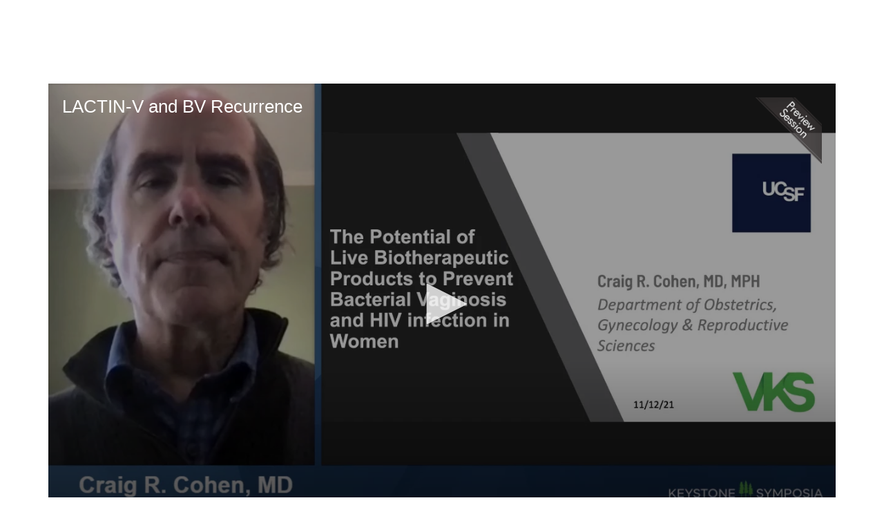

--- FILE ---
content_type: text/html; charset=UTF-8
request_url: https://virtual.keystonesymposia.org/p/s/lactin-v-and-bv-recurrence-33568
body_size: 61040
content:
<!DOCTYPE html>
<html lang="en">
<head>
    
  

  
    <script type="text/javascript">
        window.dynamicAdBlocks = {containers: []};
        window.dataLayer = window.dataLayer || [];
        window.googletag = window.googletag || {cmd: []};
        function gtag(){dataLayer.push(arguments);}
        gtag('js', new Date());
    </script>
  

  <!-- integrations -->
  <script>dataLayer.push([{"gmt.allowlist":["google"]}]);</script>
<script type="text/javascript">
  (function () {
    var _paq = window._paq = window._paq || [];
    _paq.push(["setDocumentTitle", document.domain + "/" + document.title]);
    _paq.push(...[["setCustomDimension",4,"no-login"],["setCustomDimension",9,"Session-session"],["setCustomDimension",11,""],["setCustomDimension",13,56],["setCustomDimension",14,33568],["setTrackerUrl","https:\/\/matomo.broadcastmed.com\/matomo.php"],["setSiteId",217],["trackPageView"],["enableLinkTracking"]]);

    var d = document, g = d.createElement('script'), s = d.getElementsByTagName('script')[0];
    g.type = 'text/javascript';
    g.async = true;
    g.src = "https:\/\/matomo.broadcastmed.com\/matomo.js";
    s.parentNode.insertBefore(g, s);
  })();
</script>

<script>
  (function(w,d,s,l,i){w[l]=w[l]||[];w[l].push({'gtm.start':
      new Date().getTime(),event:'gtm.js'});var f=d.getElementsByTagName(s)[0],
    j=d.createElement(s),dl=l!='dataLayer'?'&l='+l:'';j.async=true;j.src=
    'https://www.googletagmanager.com/gtm.js?id='+i+dl;f.parentNode.insertBefore(j,f);
        })(window,document,'script','dataLayer',"GTM-NV929RS");
</script>

<link href="https://fonts.googleapis.com/css?family=Roboto" rel="stylesheet" />

<script async src="https://www.googletagmanager.com/gtag/js?id=G-J17DC1XW61"></script>
<script>
  ["G-J17DC1XW61","G-HJT7RV5SX8"].forEach(trackingId => {
      gtag('config', trackingId);
        });

</script>


  <meta charset="utf-8">
  <meta name="generator" content="Conexiant DXP" />
  <meta name="viewport" content="width=device-width, initial-scale=1, viewport-fit=cover">
    
    
    

                            
                            
                            
                  <meta name="description" content=""/>
        
                  <meta name="keywords" content=""/>
        
        
                                  <meta property="canonical" content="https://virtual.keystonesymposia.org/p/s/lactin-v-and-bv-recurrence-33568"/>
                          <meta property="og:url" content="https://virtual.keystonesymposia.org/p/s/lactin-v-and-bv-recurrence-33568"/>
                          <meta property="og:title" content="LACTIN-V and BV Recurrence"/>
                          <meta property="og:type" content="website"/>
                          <meta property="og:image" content="https://akamai-opus-nc-public.digitellcdn.com/assets/img/ks/product_icons/618eefa1e2c789.05127638.png"/>
                          <meta property="og:description" content=""/>
                          <meta property="twitter:url" content="https://virtual.keystonesymposia.org/p/s/lactin-v-and-bv-recurrence-33568"/>
                          <meta property="twitter:title" content="LACTIN-V and BV Recurrence"/>
                          <meta property="twitter:image" content="https://akamai-opus-nc-public.digitellcdn.com/assets/img/ks/product_icons/618eefa1e2c789.05127638.png"/>
                          <meta property="twitter:description" content=""/>
                          <meta property="twitter:card" content="summary_large_image"/>
                          <meta property="dxp:product-discoverable" content="true"/>
                          <meta property="bc:type" content="product"/>
                          <meta property="bc:product-id" content="33568"/>
                          <meta property="bc:product-uuid" content="d70ad1ef-95bc-45b6-92d1-056575ca1fe5"/>
                          <meta property="bc:product-type" content="session"/>
                          <meta property="bc:type2" content="article"/>
                          <meta property="bc:created-at" content="2021-11-03 14:40:41"/>
                          <meta property="cts:Tracks" content="Advances in Therapeutics and Prevention"/>
                        
    
      <link rel="preload" href="https://assets.prod.dp.digitellcdn.com/api/services/imgopt/fmt_webp/akamai-opus-nc-public.digitellcdn.com/assets/img/ks/product_icons/618eefa1e2c789.05127638_poster.png.webp" as="image" />
  
  <title>LACTIN-V and BV Recurrence - Keystone Symposia</title>
              <link rel="icon" sizes="192x192" href="https://akamai-opus-nc-public.digitellcdn.com/ks/theme-logos/91208069fa37bf4b7dd6422bab858613bf782fdec2298ff66f345492aa545eb2_192x192.png" type="image/png"/>
          <link rel="icon" sizes="96x96" href="https://akamai-opus-nc-public.digitellcdn.com/ks/theme-logos/f70d07ba87765994b19b9445a4293588e1e476f16efa450b11112e5f0ef50f7d_96x96.png" type="image/png"/>
          <link rel="icon" sizes="48x48" href="https://akamai-opus-nc-public.digitellcdn.com/ks/theme-logos/1cf70a662e680ca026dbddd32d3b87b5edab68e3d82533dcbf3f9b908c67950d_48x48.png" type="image/png"/>
          <link rel="icon" sizes="32x32" href="https://akamai-opus-nc-public.digitellcdn.com/ks/theme-logos/d9e901a386f78ae80a7803db8d8f32446d6da91edcb64a0937e05c2a536a9fdc_32x32.png" type="image/png"/>
    
          <link rel="apple-touch-icon" sizes="192x192" href="https://akamai-opus-nc-public.digitellcdn.com/ks/theme-logos/91208069fa37bf4b7dd6422bab858613bf782fdec2298ff66f345492aa545eb2_192x192.png" type="image/png"/>
          <link rel="apple-touch-icon" sizes="180x180" href="https://akamai-opus-nc-public.digitellcdn.com/ks/theme-logos/adc893e12207a3eedc6e270872b261d7b1f6daafb6ef41649f338795678313a6_180x180.png" type="image/png"/>
        <script>
(() => { 'use strict';
  window.opus = {
    base_url: 'https://virtual.keystonesymposia.org/',
    route_prefix: '',
    css_path: 'https://virtual.keystonesymposia.org/assets/css/',
    images_path: 'https://virtual.keystonesymposia.org/assets/images/',
    js_path: 'https://virtual.keystonesymposia.org/assets/js/',
    forms_url: 'https://virtual.keystonesymposia.org/forms/',
    env: 'production',
    default_timezone: 'America/New_York',
    cdn: 'https://akamai-opus-nc-public.digitellcdn.com/',
    dollar_sign: '\$',
    event_id: '',
        utils: { },
  };
})();
</script>

<script type="application/json" id="product_info">{"keywords":[],"owned":false,"blocks":[],"images":[],"related":[{"product":{"id":33588,"uuid":"0c4e41f6-9af5-40ad-8f6f-4cf96d074d53","identification":"22ek3-esym-session-joint-qa-05","title":"Joint Q&A Session","teaser":{"text":"","source":"derived"},"description":"","icon":"https:\/\/akamai-opus-nc-public.digitellcdn.com\/assets\/img\/ks\/product_icons\/618ef67101b055.73701979.png","type":"session","status":"active","discoverable":true,"startDate":"2021-11-12 15:05:00","endDate":"2021-11-12","startDateTime":1636747500,"endDateTime":1636749000,"expiryDateTime":0,"createdAt":"2021-11-03 14:40:41","structuredMetadata":[],"speakers":[],"learningObjectives":[],"tracks":[],"ces":[],"credits":null,"href":"\/p\/s\/joint-q-and-a-session-33588","ownable":true,"purchaseDetails":{"productId":33588,"parentIds":[32635,32640,33292],"productType":"session","ownable":true,"owned":false,"prices":[],"limits":{"minQuantity":1,"maxQuantity":1,"backorder":false,"stepSize":1},"backorderMessage":""},"tags":{"id":33588,"cts":[{"label":"Tracks","href":"\/browse\/categories\/tracks-2","tags":[{"tagId":512,"uuid":"02bbd5d9-e151-4268-95eb-12d3844467d4","categoryId":2,"slug":"advances-in-therapeutics-and-prevention","displaySlug":"advances-in-therapeutics-and-prevention-512","browseUrl":"\/browse\/tags\/advances-in-therapeutics-and-prevention-512","hasChildTags":false,"label":"Advances in Therapeutics and Prevention","teaser":"","description":"","thumbnailUrl":"","sortPosition":0,"status":1,"parentTagId":null,"temporary":false}]}]},"is_favorite":false},"score":1,"metrics":{"parents":0,"tags":1,"speakers":0}},{"product":{"id":33298,"uuid":"39b18f7b-a66b-43fc-9fef-5563a1478954","identification":"22ek3-esym-session-Mitchell-Caroline","title":"Vaginal Microbiota Transplants","teaser":{"text":"","source":"derived"},"description":"","icon":"https:\/\/akamai-opus-nc-public.digitellcdn.com\/assets\/img\/ks\/product_icons\/618ef263bdf804.73395372.png","type":"session","status":"active","discoverable":true,"startDate":"2021-11-12 14:05:00","endDate":"2021-11-12","startDateTime":1636743900,"endDateTime":1636745100,"expiryDateTime":0,"createdAt":"2021-11-03 14:40:40","structuredMetadata":[],"speakers":[{"distinction":"Speaker","id":16918,"uuid":"ad9d2500-d60d-402b-8f7b-aeb47d468912","first_name":"Caroline","middle_name":"M.","last_name":"Mitchell","credentials":"MD","company":"Massachusetts General Hospital","avatar":"https:\/\/virtual.keystonesymposia.org\/api\/services\/default-avatar\/v1\/5c37a6\/CM.jpg","href":"\/b\/sp\/caroline-mitchell-16918"}],"learningObjectives":[],"tracks":[],"ces":[],"credits":null,"href":"\/p\/s\/vaginal-microbiota-transplants-33298","ownable":true,"purchaseDetails":{"productId":33298,"parentIds":[32635,32640,33292],"productType":"session","ownable":true,"owned":false,"prices":[],"limits":{"minQuantity":1,"maxQuantity":1,"backorder":false,"stepSize":1},"backorderMessage":""},"tags":{"id":33298,"cts":[{"label":"Tracks","href":"\/browse\/categories\/tracks-2","tags":[{"tagId":512,"uuid":"02bbd5d9-e151-4268-95eb-12d3844467d4","categoryId":2,"slug":"advances-in-therapeutics-and-prevention","displaySlug":"advances-in-therapeutics-and-prevention-512","browseUrl":"\/browse\/tags\/advances-in-therapeutics-and-prevention-512","hasChildTags":false,"label":"Advances in Therapeutics and Prevention","teaser":"","description":"","thumbnailUrl":"","sortPosition":0,"status":1,"parentTagId":null,"temporary":false}]}]},"is_favorite":false},"score":1,"metrics":{"parents":0,"tags":1,"speakers":0}},{"product":{"id":33563,"uuid":"591693f2-d5d1-448e-8442-3e4fd5a164b2","identification":"_esym-session-advances","title":"Advances in Therapeutics and Prevention","teaser":{"text":"","source":"derived"},"description":"","icon":"https:\/\/akamai-opus-nc-public.digitellcdn.com\/assets\/img\/ks\/product_icons\/618efebf14ef29.91197262.png","type":"session","status":"active","discoverable":true,"startDate":"2021-11-12 13:45:00","endDate":"2021-11-12","startDateTime":1636742700,"endDateTime":1636749000,"expiryDateTime":0,"createdAt":"2021-11-03 14:40:41","structuredMetadata":[],"speakers":[{"distinction":"Co-Chair","id":17102,"uuid":"fb5c032f-10dc-489d-8f06-d698c9c338d9","first_name":"Deborah","middle_name":"M.","last_name":"Money","credentials":"MD","company":"University of British Columbia","avatar":"https:\/\/virtual.keystonesymposia.org\/api\/services\/default-avatar\/v1\/54c949\/DM.jpg","href":"\/b\/sp\/deborah-money-17102"},{"distinction":"Co-Chair","id":1483,"uuid":"cb0c08e8-4d23-4ffc-b119-85b8466c4ed2","first_name":"Jordan","middle_name":"K.","last_name":"Kyongo","credentials":"PhD","company":"East Africa Research & Innovation Hub, Kenya","avatar":"https:\/\/akamai-opus-nc-public.digitellcdn.com\/assets\/img\/ks\/speaker_icons\/15c5c71b5b6ee0.png","href":"\/b\/sp\/jordan-kyongo-1483"}],"learningObjectives":[],"tracks":[],"ces":[],"credits":null,"href":"\/p\/s\/advances-in-therapeutics-and-prevention-33563","ownable":true,"purchaseDetails":{"productId":33563,"parentIds":[32635,32640,33292],"productType":"session","ownable":true,"owned":false,"prices":[],"limits":{"minQuantity":1,"maxQuantity":1,"backorder":false,"stepSize":1},"backorderMessage":""},"tags":{"id":33563,"cts":[{"label":"Tracks","href":"\/browse\/categories\/tracks-2","tags":[{"tagId":512,"uuid":"02bbd5d9-e151-4268-95eb-12d3844467d4","categoryId":2,"slug":"advances-in-therapeutics-and-prevention","displaySlug":"advances-in-therapeutics-and-prevention-512","browseUrl":"\/browse\/tags\/advances-in-therapeutics-and-prevention-512","hasChildTags":false,"label":"Advances in Therapeutics and Prevention","teaser":"","description":"","thumbnailUrl":"","sortPosition":0,"status":1,"parentTagId":null,"temporary":false}]}]},"is_favorite":false},"score":1,"metrics":{"parents":0,"tags":1,"speakers":0}},{"product":{"id":33583,"uuid":"762887df-62f8-44f6-923c-c6459fbf6149","identification":"22ek3-esym-session-Jesaveluk-Brianna","title":"Short Talk: Lactic Acid Produced by Vaginal Microbiota Enhances Cervicovaginal Epithelial Barrier Integrity by Promoting Tight Junction Protein Expression","teaser":{"text":"","source":"derived"},"description":"","icon":"https:\/\/akamai-opus-nc-public.digitellcdn.com\/assets\/img\/ks\/product_icons\/618ef35bd367b8.33074499.png","type":"session","status":"active","discoverable":true,"startDate":"2021-11-12 14:55:00","endDate":"2021-11-12","startDateTime":1636746900,"endDateTime":1636747500,"expiryDateTime":0,"createdAt":"2021-11-03 14:40:41","structuredMetadata":[],"speakers":[{"distinction":"Speaker","id":17083,"uuid":"5c112654-4b18-4f27-ae59-a008623698f8","first_name":"Brianna","last_name":"Jesaveluk","company":"Burnet Institute","avatar":"https:\/\/virtual.keystonesymposia.org\/api\/services\/default-avatar\/v1\/54c949\/BJ.jpg","href":"\/b\/sp\/brianna-jesaveluk-17083"}],"learningObjectives":[],"tracks":[],"ces":[],"credits":null,"href":"\/p\/s\/short-talk-lactic-acid-produced-by-vaginal-microbiota-enhances-cervicovaginal-epithelial-barrier-integrity-by-promoting-tight-junction-protein-expression-33583","ownable":true,"purchaseDetails":{"productId":33583,"parentIds":[32635,32640,33292],"productType":"session","ownable":true,"owned":false,"prices":[],"limits":{"minQuantity":1,"maxQuantity":1,"backorder":false,"stepSize":1},"backorderMessage":""},"tags":{"id":33583,"cts":[{"label":"Tracks","href":"\/browse\/categories\/tracks-2","tags":[{"tagId":512,"uuid":"02bbd5d9-e151-4268-95eb-12d3844467d4","categoryId":2,"slug":"advances-in-therapeutics-and-prevention","displaySlug":"advances-in-therapeutics-and-prevention-512","browseUrl":"\/browse\/tags\/advances-in-therapeutics-and-prevention-512","hasChildTags":false,"label":"Advances in Therapeutics and Prevention","teaser":"","description":"","thumbnailUrl":"","sortPosition":0,"status":1,"parentTagId":null,"temporary":false}]}]},"is_favorite":false},"score":1,"metrics":{"parents":0,"tags":1,"speakers":0}}],"purchaseCustomization":[],"packageProducts":[],"unpricedRelatedProducts":[],"files":[{"label":"Download MP3","description":"","downloadUrl":"\/files\/download\/mp3\/47009","isOwned":false,"icon":""}],"keypoints":null,"chapters":null,"voteData":null,"canonical":"https:\/\/virtual.keystonesymposia.org\/p\/s\/lactin-v-and-bv-recurrence-33568","blockSelectUrl":"\/p\/api\/info-block-selection","id":33568,"uuid":"d70ad1ef-95bc-45b6-92d1-056575ca1fe5","identification":"","title":"LACTIN-V and BV Recurrence","teaser":{"text":"","source":"derived"},"description":"","icon":"https:\/\/akamai-opus-nc-public.digitellcdn.com\/assets\/img\/ks\/product_icons\/618eefa1e2c789.05127638.png","type":"session","status":"active","discoverable":true,"startDate":"2021-11-12 13:45:00","endDate":"2021-11-12","startDateTime":1636742700,"endDateTime":1636743900,"expiryDateTime":0,"createdAt":"2021-11-03 14:40:41","structuredMetadata":[],"speakers":[{"distinction":"Speaker","id":17068,"uuid":"64e94c79-2ee8-4380-b9a8-fbd8f3a44730","first_name":"Craig","middle_name":"R.","last_name":"Cohen","credentials":"MD","company":"University of California, San Francisco","avatar":"https:\/\/virtual.keystonesymposia.org\/api\/services\/default-avatar\/v1\/3a989c\/CC.jpg","href":"\/b\/sp\/craig-cohen-17068"}],"learningObjectives":[],"tracks":[],"ces":[],"credits":null,"href":"\/p\/s\/lactin-v-and-bv-recurrence-33568","ownable":true,"purchaseDetails":{"productId":33568,"parentIds":[32635,32640,33292],"productType":"session","ownable":true,"owned":false,"prices":[],"limits":{"minQuantity":1,"maxQuantity":1,"backorder":false,"stepSize":1},"backorderMessage":""},"tags":{"id":33568,"cts":[{"label":"Tracks","href":"\/browse\/categories\/tracks-2","tags":[{"tagId":512,"uuid":"02bbd5d9-e151-4268-95eb-12d3844467d4","categoryId":2,"slug":"advances-in-therapeutics-and-prevention","displaySlug":"advances-in-therapeutics-and-prevention-512","browseUrl":"\/browse\/tags\/advances-in-therapeutics-and-prevention-512","hasChildTags":false,"label":"Advances in Therapeutics and Prevention","teaser":"","description":"","thumbnailUrl":"","sortPosition":0,"status":1,"parentTagId":null,"temporary":false}]}]},"is_favorite":false}</script>
<script type="application/json" id="site_theme">{"name":"Imported","stylesheet":".exploration-menu--background {\nbackground-color: #222;\ncolor: #fff;\n}\n.exploration-menu--button {\nbackground-color: #222;\ncolor: #fff;\n}\n.exploration-menu--button:hover, .exploration-menu--button:focus {\nbackground-color: #5bb946;\ncolor: #fff;\n}\n.interaction-bar--background {\nbackground-color: #222222;\n}\n.interaction-bar--button {\nbackground-color: #222222;\ncolor: #ffffff;\n}\n.interaction-bar--button:hover, .interaction-bar--button:focus {\nbackground-color: #5bb946;\ncolor: #ffffff;\n}","logo_for_header":"https:\/\/akamai-opus-nc-public.digitellcdn.com\/ks\/theme-logos\/09c9cdb2ffd63eaf9c33d46227b8a02aa7fca58e37cb65ac4e6ef2c3087924c4.png","logo_for_white":"https:\/\/akamai-opus-nc-public.digitellcdn.com\/ks\/theme-logos\/3d06a28a3f89b85e52034987437e8833654dcb6b8c44b80d834b8076b5643133.png","logo_square":"https:\/\/akamai-opus-nc-public.digitellcdn.com\/ks\/theme-logos\/dd9e05ce2eb13e064bc5f26714c7c908d09857b8c5c598e4c07d8f9c16ae868f.png","logo_email_header":"","logo_for_peak":"","logo_square_variants":[{"size":512,"path":"https:\/\/akamai-opus-nc-public.digitellcdn.com\/ks\/theme-logos\/dd9e05ce2eb13e064bc5f26714c7c908d09857b8c5c598e4c07d8f9c16ae868f_512x512.png"},{"size":16,"path":"https:\/\/akamai-opus-nc-public.digitellcdn.com\/ks\/theme-logos\/cc0bae04141278c1bb4560bc22634601a658e0ef367ce3ae4a854109cc28cbb1_16x16.png"},{"size":32,"path":"https:\/\/akamai-opus-nc-public.digitellcdn.com\/ks\/theme-logos\/d9e901a386f78ae80a7803db8d8f32446d6da91edcb64a0937e05c2a536a9fdc_32x32.png"},{"size":48,"path":"https:\/\/akamai-opus-nc-public.digitellcdn.com\/ks\/theme-logos\/1cf70a662e680ca026dbddd32d3b87b5edab68e3d82533dcbf3f9b908c67950d_48x48.png"},{"size":64,"path":"https:\/\/akamai-opus-nc-public.digitellcdn.com\/ks\/theme-logos\/afab20ce8eb1e45e0c1f04e52c00cea776ab8a6be1ca178edbb32a991b16cba2_64x64.png"},{"size":96,"path":"https:\/\/akamai-opus-nc-public.digitellcdn.com\/ks\/theme-logos\/f70d07ba87765994b19b9445a4293588e1e476f16efa450b11112e5f0ef50f7d_96x96.png"},{"size":180,"path":"https:\/\/akamai-opus-nc-public.digitellcdn.com\/ks\/theme-logos\/adc893e12207a3eedc6e270872b261d7b1f6daafb6ef41649f338795678313a6_180x180.png"},{"size":192,"path":"https:\/\/akamai-opus-nc-public.digitellcdn.com\/ks\/theme-logos\/91208069fa37bf4b7dd6422bab858613bf782fdec2298ff66f345492aa545eb2_192x192.png"}],"apple_touch_icons":[{"size":192,"path":"https:\/\/akamai-opus-nc-public.digitellcdn.com\/ks\/theme-logos\/91208069fa37bf4b7dd6422bab858613bf782fdec2298ff66f345492aa545eb2_192x192.png"},{"size":180,"path":"https:\/\/akamai-opus-nc-public.digitellcdn.com\/ks\/theme-logos\/adc893e12207a3eedc6e270872b261d7b1f6daafb6ef41649f338795678313a6_180x180.png"}],"favicons":[{"size":192,"path":"https:\/\/akamai-opus-nc-public.digitellcdn.com\/ks\/theme-logos\/91208069fa37bf4b7dd6422bab858613bf782fdec2298ff66f345492aa545eb2_192x192.png"},{"size":96,"path":"https:\/\/akamai-opus-nc-public.digitellcdn.com\/ks\/theme-logos\/f70d07ba87765994b19b9445a4293588e1e476f16efa450b11112e5f0ef50f7d_96x96.png"},{"size":48,"path":"https:\/\/akamai-opus-nc-public.digitellcdn.com\/ks\/theme-logos\/1cf70a662e680ca026dbddd32d3b87b5edab68e3d82533dcbf3f9b908c67950d_48x48.png"},{"size":32,"path":"https:\/\/akamai-opus-nc-public.digitellcdn.com\/ks\/theme-logos\/d9e901a386f78ae80a7803db8d8f32446d6da91edcb64a0937e05c2a536a9fdc_32x32.png"}],"peak_menu":{"entries":[]},"exploration_menu":{"entries":[{"type":"uri","data":{"href":"https:\/\/virtual.keystonesymposia.org\/ks\/","target":"_self"},"icon":"","title":"Home","filters":[]},{"type":"uri","data":{"href":"https:\/\/virtual.keystonesymposia.org\/ks\/pages\/esymposia","target":"_self"},"icon":"","title":"eSymposia","filters":[]},{"type":"uri","data":{"href":"http:\/\/virtual.keystonesymposia.org\/ks\/pages\/virtualevents","target":"_self"},"icon":"","title":"ePanels","filters":[]},{"type":"uri","data":{"href":"https:\/\/virtual.keystonesymposia.org\/ks\/store\/1\/index\/16","target":"_self"},"icon":"","title":"SciTalks","filters":[]},{"type":"uri","data":{"href":"http:\/\/bit.ly\/virtualaccess","target":"_self"},"icon":"","title":"Virtual Recaps","filters":[]}]},"mobile_menu":{"entries":[]},"footer_menu":{"entries":[]},"components":{"peak_menu":null,"exploration_menu":{"type":"menu","config":{"horizontal_align":"start","show_icons":true},"css_background":{"color":"#fff","background_color":"#222"},"css_item":{"color":"#fff","background_color":"#222"},"css_item_hover":{"color":"#fff","background_color":"#5bb946"}},"interaction_bar":{"config":{"constrained":true},"css_background":{"background_color":"#222222"},"css_button":{"color":"#ffffff","background_color":"#222222"},"css_button_hover":{"color":"#ffffff","background_color":"#5bb946"}},"footer":null,"footer_menu":null,"mobile_menu":null,"html_h1":null,"html_h2":null,"html_h3":null,"html_h4":null,"html_h5":null,"html_h6":null,"default_product_listing":null,"default_product_search_listing":null,"default_product_page":null,"pricing_widget":null}}</script>
<script type="application/json" id="site_global">{"site":{"name":"Keystone Symposia","mnemonic":"ks","logo":"https:\/\/akamai-opus-nc-public.digitellcdn.com\/assets\/img\/ks\/logos\/logo.png","base_url":"https:\/\/virtual.keystonesymposia.org\/","company_name":"Conexiant","platform_name":"Conexiant DXP","copyright":"Copyright \u00a9 2026 Keystone Symposia"},"user":null,"user_groups":[],"licensedFeatures":["EnhancedAnalytics","abstracts","e-commerce","exhibits","speaker-management","publications","feedback"],"sitePolicies":[{"uuid":"7fef3f8b-67f6-4715-995f-a261257861da","title":"Digitell Inc. FAQs","slug":"legacy-faqs","url":"\/pages\/privacy_center","type":"privacy_center","type_label":"Privacy FAQs"},{"uuid":"d77c3227-02f5-4e8d-9123-cef799580632","title":"Digitell Inc. Privacy Statement","slug":"legacy-privacy-policy","url":"\/pages\/privacy_policy","type":"privacy_policy","type_label":"Privacy Policy"},{"uuid":"ebed405b-327b-451d-b8c9-026acc3643f0","title":"Digitell Inc. Terms and Conditions","slug":"legacy-terms-and-conditions","url":"\/pages\/terms_and_conditions","type":"terms_and_conditions","type_label":"General Terms and Conditions"}],"interaction_bar":{"show_cart":true,"show_login":true,"show_inbox":true,"show_notifications":true,"show_support":true,"show_admin":false,"show_search":true},"cart":{"products":[]},"conversations":null,"notifications":null,"legacy_notifications":[{"button_text":"Close this Window","cookie":"05f39d8aef6a4f54dcc0ce5a","description":"Privacy Policy Update: We value your privacy and want you to understand how your information is being used. To make sure you have current and accurate information about this sites privacy practices please visit the privacy center by \u003Ca href=\"\/ks\/pages\/privacy_center\"\u003Eclicking here\u003C\/a\u003E.","type":"info"}],"social_links":[],"csrf_token":"6fc5bb5b76a0a3687575115d560abe45:0e87893813e8f70f1a1a220e325ad774","pwa_notification_token":"","pwa_installed":false,"unansweredRequiredProfileQuestionsUrl":"","imageOptimizer":{"baseUrl":"https:\/\/assets.prod.dp.digitellcdn.com\/api\/services\/imgopt\/","allowedPrefixes":["https:\/\/akamai-opus-nc-public.digitellcdn.com\/"],"allowedExtensions":["png","jpg","jpeg"]},"ce_credit":0,"session_credit_parent_ids":[],"features":{"productVotingEnabled":false,"productFavoritesEnabled":true},"linkSharingConfig":[]}</script>
<script type="application/json" id="user_timezone">null</script>
<script type="application/json" id="site_roles">["user:anonymous"]</script>

<script src="https://assets.prod.dp.digitellcdn.com/v1/master/assets/bundle/js/app.bundle.669f81f2b7.min.js" crossorigin="anonymous"  integrity="sha384-Zp+B8rdplaE+TWlInVbfLhBBjhsT1qsr2sNFUms6bNFnaFMZpIJg8W5EmV1mGmly"></script>
<link rel="stylesheet" href="https://assets.prod.dp.digitellcdn.com/v1/master/assets/bundle/css/app.bundle.80cd72ea82.min.css" crossorigin="anonymous"  integrity="sha384-gM1y6oKAHnF8OOTpR4Ot+Rr5pyJEuBnwano0YIXlAOe9x95L441dcKerjof4oc/v"/>
<script src="https://assets.prod.dp.digitellcdn.com/v1/master/assets/webpack/release.runtime.4188fc44e0408d881e83.bundle.js" crossorigin="anonymous"  integrity="sha384-wA+bBq60Z1OsD8CzK9lr9pn+wKNPbfXKgNFuN5OaCPz6p6sFqHYm9wlQHdiLx5cg"></script>
<script src="https://assets.prod.dp.digitellcdn.com/v1/master/assets/webpack/release.common.2171d7bdf450f2af73fe.bundle.js" crossorigin="anonymous"  integrity="sha384-xQ3so6GnGiSUZyGE5P3FuJ2wzaCkW98w2mMhH3q3YSlevF2Rh5HR5ws5l9vzj36j"></script>
<link rel="stylesheet" href="https://assets.prod.dp.digitellcdn.com/v1/master/assets/webpack/release.common.766027059072a9947c19.css" crossorigin="anonymous"  integrity="sha384-9ri89Hw/bLEk6EdT+e6MT7mTb79WttQ3ji1cOC1iPD6yudmG3odHIBVahcR2GXM2"/>
<script src="https://assets.prod.dp.digitellcdn.com/v1/master/assets/webpack/release.93088.ea8fe83dfae42a5aaf59.bundle.js" crossorigin="anonymous"  integrity="sha384-GA+FqX2ItG6XNM7BNF8sYJnw9mbog8yWaCRZOvEeAAH0Z/5tzBaB5hs1njaTWNHx"></script>
<script src="https://assets.prod.dp.digitellcdn.com/v1/master/assets/webpack/release.29244.40aa51bd71983d3e4256.bundle.js" crossorigin="anonymous"  integrity="sha384-TaIgb0sgzcH0t8G9t90NSz6gDMx/RDkU0NIgbRe4h2IQtEBgDlNJxRtjC+GVgNz6"></script>
<script src="https://assets.prod.dp.digitellcdn.com/v1/master/assets/webpack/release.user.f7b97137e1079c6c1497.bundle.js" crossorigin="anonymous"  integrity="sha384-ehWnfrg+kHPV/4zniLlVY9sBZjwbMxEhsrzvlUEdUn8wKDnGYRmC38ldNGsZN5ee"></script>
<link rel="stylesheet" href="https://assets.prod.dp.digitellcdn.com/v1/master/assets/webpack/release.user.d4949eec71e21ca01888.css" crossorigin="anonymous"  integrity="sha384-8ToNfGYHwRs5RUcP8SwcSe63ZjQo63JsduWHAMns679N4FgSaum2d6xvC89SyCEE"/>
<script src="https://assets.prod.dp.digitellcdn.com/v1/master/assets/webpack/release.cep_e056e4140af226682d7555747fcb083b.0fb3d3d4c66fba40aa13.bundle.js" crossorigin="anonymous"  integrity="sha384-6PFkmahoV2rTWF3uIyKJXxjoKXRts+7lBekBbsBDmq1J77xJzUygOiCHbExGHYr9"></script>
<link rel="stylesheet" href="https://assets.prod.dp.digitellcdn.com/v1/master/assets/webpack/release.cep_e056e4140af226682d7555747fcb083b.6573daa97d6099edf700.css" crossorigin="anonymous"  integrity="sha384-ukpBfNbIog3bN5YeKEiBPekx3YQ+oWohdZXp7+aPGrHZP/+kBfg2GWn64CzpBTEF"/>
<script src="https://assets.prod.dp.digitellcdn.com/v1/master/assets/webpack/release.86531.19228657aba762f48f55.bundle.js" crossorigin="anonymous"  integrity="sha384-vkMGyUIU7ysnmScEqaXv443IsuaEW+WcPUUTmtIchpYHpVEe/n/Oo/RdqU8gbeCJ"></script>
<script src="https://assets.prod.dp.digitellcdn.com/v1/master/assets/webpack/release.83984.c9a6f8f14e034df59c1e.bundle.js" crossorigin="anonymous"  integrity="sha384-sRAXPZMLKFFc/7yYzKYItrH3FFfUCyqrAqga/3VhhVj5JCpNOIr4RdPsWZFwfhzl"></script>
<script src="https://assets.prod.dp.digitellcdn.com/v1/master/assets/webpack/release.45299.f5080985c9e8d0a0aaa7.bundle.js" crossorigin="anonymous"  integrity="sha384-jkMt+fnTkMjrbYx3Q0OQo2ZAAia2fXzGCPTttMVmPhOtVUuJH34eHgOdI41YsDpY"></script>
<script src="https://assets.prod.dp.digitellcdn.com/v1/master/assets/webpack/release.37435.d53871d738db47f842ec.bundle.js" crossorigin="anonymous"  integrity="sha384-jGq0HNpoha6x8ouIaYYvwihH2oWcgeMw6aZiONTp31YYE5cnHPI6YbcBmM1ADv3F"></script>
<script src="https://assets.prod.dp.digitellcdn.com/v1/master/assets/webpack/release.33138.ee65678582769403a9a0.bundle.js" crossorigin="anonymous"  integrity="sha384-/uyosl2kVlrGv5cbCt+CtYGL2CCYiy/7w2mEqdJuDrLuSIgYydvWw68LzjccMULU"></script>
<script src="https://assets.prod.dp.digitellcdn.com/v1/master/assets/webpack/release.38676.d8e6b218b9e8be621353.bundle.js" crossorigin="anonymous"  integrity="sha384-pbAGVYHYOCgwaUKK8a8KblBV+RvbbWcJP5mxWaUi+tM0Aa8INRK9mMbeejGSePK+"></script>
<script src="https://assets.prod.dp.digitellcdn.com/v1/master/assets/webpack/release.69177.492e6634f18fd02e9662.bundle.js" crossorigin="anonymous"  integrity="sha384-0aF4kVgQ05MieNl7Lw/HKBecpYrvLFWJMgKEnpZvXPXl8A5yqj3+KEF78ecw/8ft"></script>
<script src="https://assets.prod.dp.digitellcdn.com/v1/master/assets/webpack/release.cep_d65a858d5c0b8b9ef05d4eca652ce5b4.ccbb4a4408f8a547ee0f.bundle.js" crossorigin="anonymous"  integrity="sha384-U83Y3lu5cNYO52iDnRlX3ymjIDYUYqhmP9C7/p6No4em9wXt6SxFC3OUVcQf7Q6t"></script>
<link rel="stylesheet" href="https://assets.prod.dp.digitellcdn.com/v1/master/assets/webpack/release.cep_d65a858d5c0b8b9ef05d4eca652ce5b4.bd9cc97e1f3879710a78.css" crossorigin="anonymous"  integrity="sha384-ChFC/bzfriCc3/FZvQCVGkNTPrpwABaXNcqYbLDIzhSn0HuUQTYPzmxAg9+yXO8b"/>
<script src="https://assets.prod.dp.digitellcdn.com/v1/master/assets/webpack/release.64165.428fc27d4494216ca821.bundle.js" crossorigin="anonymous"  integrity="sha384-BHN0fLUtZZh8dNlvEvsmqw0kNkiPoqSIekI5V9It2E87qHaMlixVS9MbVvRfEeQP"></script>
<script src="https://assets.prod.dp.digitellcdn.com/v1/master/assets/webpack/release.cep_028394a893f3fb62c5266063037fc768.1428f053cce910106b06.bundle.js" crossorigin="anonymous"  integrity="sha384-KQTggrjoxQ5i2/f5Rz6FCIOYvO6GVW7vpYG9oZ5+uwcnTwwOYrlbhVDnCwTiWtsY"></script>
<link rel="stylesheet" href="https://assets.prod.dp.digitellcdn.com/v1/master/assets/webpack/release.cep_028394a893f3fb62c5266063037fc768.fa0d0836f89a5bdc5843.css" crossorigin="anonymous"  integrity="sha384-L3BEKX0p91rCG5BcLwmb/4SO6XBWJQIOyUD01uMtbqA1fgzYXqVz17YgZmz2oNaB"/>
<script src="https://assets.prod.dp.digitellcdn.com/v1/master/assets/webpack/release.54153.10ff547b41e082c419cd.bundle.js" crossorigin="anonymous"  integrity="sha384-+8DpEhGVRXncCxAqr0QzwBnuh7rP9lI+jxhfRzNcDWlIQgEtYZkRlUC3W/EC2On8"></script>
<script src="https://assets.prod.dp.digitellcdn.com/v1/master/assets/webpack/release.cep_f211d832da5039bc5ba85fb49e1103ad.229cb5d941dba65931cd.bundle.js" crossorigin="anonymous"  integrity="sha384-HH0XeMFSUQ9VtrhtWFOH9tjBMIxh3tyC+uHRznptPbp09NhxZNRJ8w4+IDmCNoT2"></script>
<link rel="stylesheet" href="https://assets.prod.dp.digitellcdn.com/v1/master/assets/webpack/release.cep_f211d832da5039bc5ba85fb49e1103ad.15a21ef58dd3498453ce.css" crossorigin="anonymous"  integrity="sha384-sZq0d20s79S87O2/56BQ4UU8t6OxdywyPnL5LqpnzivOXWm/RSmD20ZQtVWdlMcR"/>
<link rel="stylesheet" href="https://assets.prod.dp.digitellcdn.com/v1/master/assets/webpack/release.cep_657f291f40efcb5e1c1fa50537b92cbf.0b0dc4e985e3360fd673.css" crossorigin="anonymous"  integrity="sha384-53PDg1nFuwuOH+cMWS7yYv/2PCHZZg6wN28JTTHh/M2xYYS2+Ca/aOcZqEl/kChB"/>
<script src="https://assets.prod.dp.digitellcdn.com/v1/master/assets/webpack/release.cep_657f291f40efcb5e1c1fa50537b92cbf.521aac02e1a61427edf0.bundle.js" crossorigin="anonymous"  integrity="sha384-otqKRI90ub+jBy9k478g3H8G9/gq600ln5zgeBqEFDoAU/x2HWjM5MZZd/rrWEBY"></script>
<link rel="stylesheet" href="https://assets.prod.dp.digitellcdn.com/v1/master/assets/webpack/release.cep_0b54ddd26cda66d58d7071b7c0d88f18.8f1cb6107dc524c6d423.css" crossorigin="anonymous"  integrity="sha384-/uRSVgO/Ros3zQcYROuAka1KZrNVGVBVGkIjlp6EVeqfsV1rWHP1V96BVWiYVgMJ"/>
<script src="https://assets.prod.dp.digitellcdn.com/v1/master/assets/webpack/release.cep_0b54ddd26cda66d58d7071b7c0d88f18.caf49a7c9f6789c475e4.bundle.js" crossorigin="anonymous"  integrity="sha384-2R3O2kZSSjLZS3UvOBzltjVx5kqVTaEGGTFU7QJybc+Fk6t7G3iQNBxrL/KQsHow"></script>
<link rel="stylesheet" href="https://assets.prod.dp.digitellcdn.com/v1/master/assets/webpack/release.cep_71a3f765298e0c8d234bc6a6737c4ccf.b69f9d98f6d258189d06.css" crossorigin="anonymous"  integrity="sha384-jmbGe8hAa5eLOrW4i7x87YMtie4GABxS00LK4+ahyfNyPrXPsKLVOG5SGXkn5VA3"/>
<script src="https://assets.prod.dp.digitellcdn.com/v1/master/assets/webpack/release.cep_71a3f765298e0c8d234bc6a6737c4ccf.9e3c6253ffe1b7b47421.bundle.js" crossorigin="anonymous"  integrity="sha384-RUd4qt5NvnGVDHqTO2pT05doZVaMlHLMBClL+9oH43UTDEOZ/NbgSs3sOUrbl7It"></script>

<link rel="stylesheet" href="//fonts.googleapis.com/css?family=Open+Sans+Condensed:300,700">
  <link rel="stylesheet" href="https://akamai-opus-nc-public.digitellcdn.com/assets/clients/css/69V89jC8jxWHXQjJ7f77XCqqp2w35hCX.css">
  <meta name="theme-color" content="#f5f5f5"/>
  <style>
      body {
          overflow-y: scroll;
      }
  </style>
</head>
<body class="front-body"       style="margin-top: 0; padding: 0 env(safe-area-inset-right) 0 env(safe-area-inset-left)">

<a href="#content-container"
   class="skip-content-button" role="button">
  Skip to main content
</a>

<script type="text/javascript">window.dynamicModuleGuard.register('body')</script>

<div id="body-container" style="display: flex; min-height: 100dvh; flex-direction: column">
  <div style="flex: 1 1">
      
        <script type="application/json" id="ea_YQE0jLwJL4jZGiXD-data">null</script>
<div id="ea_YQE0jLwJL4jZGiXD" class="jscript-action" data-action="site-user-navigation" data-action-eref="ea_YQE0jLwJL4jZGiXD-data"><div style="height: 105px"></div></div>
<script type="text/javascript">invokeElementActionOnElement(document.querySelector("#ea_YQE0jLwJL4jZGiXD"));</script>

    <div class="container">
        


    </div>

    <div role="main" class="content-container" id="content-container">
      <style>
    div.border-right-tiny-gray {
      border-right: 1px solid #EEEEEE;
    }
  </style>

<div class="container">
  <script type="application/json" id="ea_cJIeQkLmYUuZbV2p-data">{"dataSource":"product_info"}</script>
<div id="ea_cJIeQkLmYUuZbV2p" class="jscript-action" data-action="/products/:toolbar-ed" data-action-eref="ea_cJIeQkLmYUuZbV2p-data"><div style=""></div></div>
<script type="text/javascript">invokeElementActionOnElement(document.querySelector("#ea_cJIeQkLmYUuZbV2p"));</script>

      <script src="https://virtual.keystonesymposia.org/assets/js/jwplayer-8.38.8/jwplayer.js"></script>

  <style>
    .jw-logo.jw-logo-top-right.jw-below {
      top: 0;
    }

    .inactive-size {
      color: #797676;
    }

    #session-nav-tabs .tab-content {
      margin-top: 15px;
      margin-bottom: 15px;
    }

    .session-file-link {
      font-size: 18px;
      font-weight: bold;
      margin-bottom: 5px;
    }

    .text-break {
      overflow-wrap: break-word;
      word-break: break-word;
    }
  </style>

  <div class="modal fade" tabindex="-1" role="dialog" id="attention-checker" data-backdrop="false" style="margin-top: 10%;">
    <div class="modal-dialog" role="document">
      <div class="modal-content">
        <div class="modal-body">
          <p>
            The accreditors of this session require that you periodically check in to verify that you are still attentive.
            Please click the button below to indicate that you are.
          </p>
          <p style="text-align: center;">
            <br><br>
            <button type="button" class="btn btn-primary">Confirm</button>
          </p>
        </div>
      </div>
    </div>
  </div>

  <script>
    class SoundEffect {
      constructor(src) {
        const element = document.createElement('audio');

        element.style.width = '1px';
        element.style.height = '1px';
        element.style.left = '-100px';
        element.style.zIndex = '-1000';
        element.style.position = 'fixed';
        element.src = src;
        element.defaultMuted = false;
        element.autoplay = false;

        document.body.append(element);
        this.element = element;
      }

      play() {
        this.element.play();
      }
    }

    const ATTN_COUNT = 'count',
      ATTN_TIME = 'time';

    let globj = {
      $attnModal: null,
      $captionControl: null,
      $player: null,
      $playerControl: null,
      $sessionDisclaimerModal: null,
      attnChkr: {
        offsets: [],
        states: [],
      },
      current: -1,
      lastPos: 0,
      minTime: 0,
      playlist: '',
      showPlayer: false,
      soundEffect: null,
      init: function() {
        globj.$attnModal = $('div.modal#attention-checker');
        globj.$captionControl = $('#caption-control');
        globj.$player = $('div#player');
        globj.$playerControl = $('#player-control');
        globj.$sessionDisclaimerModal = $('div#session-disclaimer-modal');
        if(typeof globj.minTime === 'object') {
          globj.minTime = (globj.minTime.hours() * 3600) + (globj.minTime.minutes() * 60) + (globj.minTime.seconds());
        }

        globj.soundEffect = new SoundEffect('/assets/audio/ding.mp3');
        globj.playlist = {"title":"LACTIN-V and BV Recurrence","image":"https:\/\/assets.prod.dp.digitellcdn.com\/api\/services\/imgopt\/fmt_webp\/akamai-opus-nc-public.digitellcdn.com\/assets\/img\/ks\/product_icons\/618eefa1e2c789.05127638_poster.png.webp","sources":[{"file":"https:\/\/akamai-opus-production-media.digitellcdn.com\/ks\/1\/33292\/33568\/video_4dd30bd3e2afdd630053b524c664081b81ea1fdab25d9d9c71bbd2d4d5cf3b6c_preview.mp4\/index.m3u8"}],"tracks":[]};

        if(globj.playlist == null) {
          return;
        }

        globj.showPlayer = true;
      },
      acknowledge: function(state) {
        state = (typeof state === 'undefined') ? 0 : parseInt(state);
        if(state) {
          clearInterval(globj.timerId);
        }

        globj.$attnModal.modal('hide');
        globj.isActive = false;
        globj.timerId = null;

        globj.attnChkr.states[globj.current++] = state;

        if(globj.current >= globj.attnChkr.offsets.length) {
          globj.current = -1;
        }

        globj.update(ATTN_COUNT);
      },
      secondsToTime: function(totalSeconds = 0) {
        if(!totalSeconds) {
          return '0:00:00';
        }

        let hours = Math.floor(totalSeconds / 3600),
          minutes = Math.floor((totalSeconds - (hours * 3600)) / 60),
          seconds = Math.floor(totalSeconds - (hours * 3600) - (minutes * 60));

        minutes = minutes.toString();
        minutes = (minutes.length === 1 ? '0' : '') + minutes;
        seconds = seconds.toString();
        seconds = (seconds.length === 1 ? '0' : '') + seconds;

        return hours + ':' + minutes + ':' + seconds;
      },
      update: async function(type = ATTN_COUNT) {
              }
    };

    $(function () {
      globj.init();

      
      const seek = function(time) {
          const jw = jwplayer('player');
          if (jw.getState() !== 'idle') {
              jwplayer('player').seek(time);
          } else {
              jw.play().once('play', function () {
                  jw.seek(time);
              });
          }
      };

      document.body.addEventListener('click', function(e) {
          const element = e.target.closest('.system-video-goto');
          if (!element) {
              return;
          }

          e.preventDefault();
          e.stopPropagation();

          const timestamp = parseInt(element.getAttribute('data-video-offset'));
          seek(Math.max(timestamp - 2, 0));
      });

      $('button#accept-disclaimer-button').click(function (event) {
        event.preventDefault();

                globj.$sessionDisclaimerModal.modal('hide');
              });

      globj.$sessionDisclaimerModal.on('hidden.bs.modal', function () {
              });

      globj.$player.css('height', globj.$player.width() / (16 / 9));

      if(globj.showPlayer) {
        setupJwPlayer();
      } else {
        $('#player-section').hide();
      }

      function setupJwPlayer() {
        jwplayer.key = "XmmvJbXvESjwXEeanG2bgwqrcpYoe09XeKzIN6eVr4BNCpuo";
        jwplayer('player').setup({
                    logo: {
            file: 'https://virtual.keystonesymposia.org/assets/images/preview.png'
          },
                    autostart: false,
          width: "100%",
          aspectratio: "16:9",
          androidhls: true,
          renderCaptionsNatively: false,
          playbackRateControls: [0.25, 0.5, 0.75, 1, 1.25, 1.5, 1.75, 2, 2.25, 2.5],                    sharing: {
            sites: ['facebook', 'googleplus', 'twitter', 'linkedin']
          },
                    playlist: globj.playlist,
        });
      }

      /*** Resize Player ***/
      $('#player-resize-large').click(function (event) {
        event.preventDefault();
        $('#player-section').removeClass('col-md-8');
        $(this).addClass('inactive-size');
        $('.messages').removeClass('col-md-4').addClass('col-md-12');
        $('#player-resize-small').removeClass('inactive-size');
      });
      /*** End Resize Player ***/

      $('#player-resize-small').click(function (event) {
        event.preventDefault();
        $('#player-section').addClass('col-md-8');
        $(this).addClass('inactive-size');
        $('.messages').removeClass('col-md-12').addClass('col-md-4');
        $('#player-resize-large').removeClass('inactive-size');
      });

      /** NOTE DELETE **/
      $("#session-tab-notes").on('click', '.note-delete', function () {
        let button = $(this);
        window.gCm().bbConfirm("Are you sure you want to delete this note?", function (result) {
          if (result) {
            $.ajax({
              type: 'GET',
              url: "/json/notes/delete/" + button.data('note-id'),
              dataType: 'json',
              beforeSend: function () {
                button.parent().slideUp(100, function () {
                  $(this).remove();
                });
              }
            });
          }
        });
      });
      /** END NOTE DELETE **/

      /** NOTE ADD **/
      $("#product-note-form").submit(function (event) {
        event.preventDefault();

        let jsonData = {
          'text': $("#product-note-submit-text").val(),
          'product_id': '33568',
          'time': jwplayer('player').getPosition() || 0
        };

        if (jsonData.text.length > 0) {
          $.ajax({
            type: 'POST',
            data: jsonData,
            url: "/json/notes/add",
            dataType: 'json',
            beforeSend: function () {
              $("#product-note-submit-button").prop('disabled', true);
            },
            success: function (data, textStatus, jqXHR) {
              let note_time_hms = function () {
                let note_time_s = data.time,
                  hours = Math.floor(note_time_s / 3600);
                note_time_s = Math.floor(note_time_s % 3600);
                let mins = Math.floor(note_time_s / 60);
                note_time_s = Math.floor(note_time_s % 60);
                let secs = note_time_s;

                return ("0" + hours).slice(-2) + ":" + ("0" + mins).slice(-2) + ":" + ("0" + secs).slice(-2);
              };

              let note_element = '<div class="row"><div class="col-xs-12 product-note" data-note-time="' + data.time + '">' +
                      '<button type="button" class="close note-delete" data-note-id="' + data.id + '">&times;</button>' +
                      '<span class="product-note-timestamp"><a class="product-note-seek-link" href="" data-time="' + data.time + '">' + note_time_hms() + '</a></span>' +
                      '<br /><span class="text-break">' + data.text + '</span></div></div>';

              $('div#archiveNotes').append(note_element);

              $("#product-note-form")[0].reset();
            },
            complete: function () {
              $("#product-note-submit-button").prop('disabled', false);
            }
          });
        }
      });
      /** END NOTE ADD **/

      /** NOTE & CHAPTER SEEK **/
      $("body").on('click', '.product-note-seek-link, .chapter-seek-link', function (e) {
        e.preventDefault();
        let time = $(this).data('time');
        seek(time);
      });
      /** END NOTE & CHAPTER SEEK **/

      /*** CE Credits ***/
            /*** END CE Credits ***/

      /** PLAYER LOGGING **/
            /** END PLAYER LOGGING **/

      if(globj.lastPos) {
        jwplayer('player').once('play', function () {
          toastr.info('Resuming playback at ' + globj.secondsToTime(globj.lastPos));
          jwplayer('player').seek(globj.lastPos);
        });
      }

      globj.$playerControl.on('click', function (e) {
        e.preventDefault();

        if ($(this).hasClass('play')) {
          playerPlay();
        } else {
          playerPause();
        }
      });

      globj.$captionControl.on('click', function(e) {
        e.preventDefault();

        if ($(this).hasClass('caption-on')) {
          captionsOn();
        } else {
          captionsOff();
        }
      });

      function captionsOn() {
        jwplayer('player').setCurrentCaptions(1);
        globj.$captionControl.html('<i class="fas fa-closed-captioning fa-lg"></i>').removeClass('caption-on').addClass('caption-off');
      }

      function captionsOff() {
        jwplayer('player').setCurrentCaptions(0);
        globj.$captionControl.html('<i class="far fa-closed-captioning fa-lg"></i>').removeClass('caption-off').addClass('caption-on');
      }

      function playerPlay() {
        jwplayer('player').play(true);
        globj.$playerControl.html('<i class="fas fa-pause"></i> Pause').removeClass('play').addClass('pause');
      }

      function playerPause() {
        jwplayer('player').pause(true);
        globj.$playerControl.html('<i class="fas fa-play"></i> Play').removeClass('pause').addClass('play');
      }

    
        });

    function preventScrub(timeObject) {
      if(timeObject.position > (globj.lastPos + 2)) {
        jwplayer('player').seek(globj.lastPos);
        return;
      }

      globj.lastPos = timeObject.position;
    }

    function checkCeAccess() {
            window.invokeElementActionLoader(null, 'form:evalButtonReload', {
        testId: parseInt(null, 10)
      })
          }
  </script>

<div itemscope itemtype="https://schema.org/WebPage">
  <div class="row">
    <div
      class="col-md-12"
      id="player-section">

                                  <div id="player-container">
                                  <script type="application/ld+json">{"@context":"http:\/\/schema.org","@type":"VideoObject","name":"LACTIN-V and BV Recurrence (Preview)","description":"","thumbnailUrl":"https:\/\/akamai-opus-nc-public.digitellcdn.com\/assets\/img\/ks\/product_icons\/618eefa1e2c789.05127638.png","uploadDate":"2021-11-03T14:40:41-04:00","contentUrl":"https:\/\/akamai-opus-production-media.digitellcdn.com\/ks\/1\/33292\/33568\/video_4dd30bd3e2afdd630053b524c664081b81ea1fdab25d9d9c71bbd2d4d5cf3b6c_preview.mp4\/index.m3u8"}</script>
                
                <div style="width: 100%; aspect-ratio: 16/9">
                  <div id="player"></div>
                </div>
                <div class="row">
                  <div class="col-xs-6">
                                                              </div>
                  <div class="col-xs-6 text-right hidden-xs hidden-sm" style="margin-top: 0.5em">
                    <strong>Player size:</strong>
                    <a href="#" id="player-resize-small" class="inactive-size" role="button"><i
                        class="fas fa-compress"></i>&nbsp;small</a>
                    <a href="#" id="player-resize-large" role="button"><i class="fas fa-expand"></i>&nbsp;large</a>
                  </div>
                </div>
              </div>
                        </div>
        </div>
  <br/>

  <div class="row">
    <div class="col-xs-12">
      <script type="application/json" id="ea_psnVf1P24BPHELQE-data">{"dataSource":"product_info","config":{"showImage":false,"showToolbar":false}}</script>
<div id="ea_psnVf1P24BPHELQE" class="jscript-action" data-action="/products/:header-ed" data-action-eref="ea_psnVf1P24BPHELQE-data"><div style=""></div></div>
<script type="text/javascript">invokeElementActionOnElement(document.querySelector("#ea_psnVf1P24BPHELQE"));</script>
    </div>
  </div>
  <br />

  <div style="" class="row">
    <div class="col-xs-12">
      <div id="session-nav-tabs">
        <div role="tablist"></div>
        <div class="tab-content legacy-tab-inset" id="session-tabs" data-auto-tabs="false">
            
                        
                          <div class="tab-pane" id="session-tab-comments" data-title="Comments">
                <div class="row">
                  <div class="col-xs-12">
                      <script type="application/json" id="ea_7Y62L7afcC3Gs2rH-data">{"productId":"33568"}</script>
<div id="ea_7Y62L7afcC3Gs2rH" class="jscript-action" data-action="/products/:comments" data-action-eref="ea_7Y62L7afcC3Gs2rH-data"><div style=""></div></div>
<script type="text/javascript">invokeElementActionOnElement(document.querySelector("#ea_7Y62L7afcC3Gs2rH"));</script>
                    </div>
                  </div>
                </div>
              </div>
            
                    </div>
        <script type="application/json" id="ea_IrrAfM1BV6k3Ck8S-data">{"sessionContainer":"#session-nav-tabs","tabContainer":"#session-tabs","dataSource":"product_info"}</script>
<div id="ea_IrrAfM1BV6k3Ck8S" class="jscript-action" data-action="/sessions/:hybrid-tabs" data-action-eref="ea_IrrAfM1BV6k3Ck8S-data"><div style=""></div></div>
<script type="text/javascript">invokeElementActionOnElement(document.querySelector("#ea_IrrAfM1BV6k3Ck8S"));</script>
      </div>
    </div>
  </div>
  <br />
  <div class="row">
    <div class="col-xs-12">
        <script type="application/json" id="ea_nzCYsZhnnPOse46f-data">{"dataSource":"product_info"}</script>
<div id="ea_nzCYsZhnnPOse46f" class="jscript-action" data-action="/products/:related-ed" data-action-eref="ea_nzCYsZhnnPOse46f-data"><div style=""></div></div>
<script type="text/javascript">invokeElementActionOnElement(document.querySelector("#ea_nzCYsZhnnPOse46f"));</script>
    </div>
  </div>
</div>


<script>
  $(() => {
    window.loadingSpeakerLink = false;

    $('body').on('click', '.speaker-link', function(event) {
      event.preventDefault();

      /* something is causing a double trigger on the link, this is to stop it */
      if (window.loadingSpeakerLink) {
        return;
      }

      window.loadingSpeakerLink = true;
      setTimeout(() => window.loadingSpeakerLink = false, 50);

      window.invokeElementActionLoader(null, '/speakers/speaker:popup', { speakerId: parseInt($(this).data('id')) });
    });
  });
</script>

<!-- Modal -->
<div class="modal fade" id="sessionModal" tabindex="-1" role="dialog" aria-labelledby="playSession">
  <div class="modal-dialog modal-lg" role="document"></div>
</div>

<style>
    div#session-tab-presentations span.child-panel-title {
        font-weight: bold;
    }

    div#session-tab-presentations span.child-panel-title-sub-heading {
        margin-left: 35px;
        color: #333;
        font-size: 85%;
    }

    div#session-tab-presentations span.child-panel-title-sub-heading > button, div#session-tab-presentations span.child-panel-title-sub-heading > a {
        margin-top: 5px;
    }

    div#session-tab-presentations div.panel-body > div.row > div > div {
        margin-left: 25px;
    }

    div#session-tab-presentations span.child-panel-title > a {
        color: #000000;
        text-decoration: none;
    }

    .session-info-block {
        margin-bottom: 10px;
    }
</style>

<script>
  $(function () {
    window.testShouldOpen = async (testId) => {
      const client = window.newFetchClient();
      const access = await client.get('/forms/rest/' + testId + '/test_access');
      if (!access.granted) {
        toastr.warning(access.message);
        return false;
      }

      return true;
    }
  })

  $('div#sessionModal').on('hide.bs.modal', function (e) {
      $(e.delegateTarget).find('iframe').attr('src', '');
      $(e.delegateTarget).find('div.modal-body').html('');
  });

  $('button.play-session-button').click(function (event) {
      event.preventDefault();

      $('#sessionModal>.modal-dialog').load('/sessions/' + $(this).data('id') + '/player', function () {
          $('#sessionModal').modal();
      });
  });

  $('.panel-collapse').on('show.bs.collapse', function () {
      $(this).prev().find('span.child-panel-title > a > i').replaceWith('<i class="fas fa-chevron-down pull-right"></i>');
  }).on('hidden.bs.collapse', function () {
      $(this).prev().find('span.child-panel-title > a > i').replaceWith('<i class="fas fa-chevron-up pull-right"></i>');
  });
</script>
<!-- presentations-tab -->


<div class="modal" id="session-disclaimer-modal">
  <div class="modal-dialog">
    <div class="modal-content">
      <div class="modal-body"><div class="user-html"></div></div>
      <div class="modal-footer">
        <button data-dismiss="modal" class="btn btn-info" type="button">
          <i class="fas fa-times-circle"></i>
            Close
        </button>
                </div>
    </div>
  </div>
</div>
  </div>
</div>

    

  </div>

      <div class="hidden-in-pwa">
  
  <div style="height: 1.5em"></div>

  <div id="page-footer-new"
       role="contentinfo"
       class="footer"
       >

       <script type="application/json" id="ea_8I5ykiAK57l5H46z-data">null</script>
<div id="ea_8I5ykiAK57l5H46z" class="jscript-action" data-action="site-footer" data-action-eref="ea_8I5ykiAK57l5H46z-data"><div style=""></div></div>
<script type="text/javascript">invokeElementActionOnElement(document.querySelector("#ea_8I5ykiAK57l5H46z"));</script>

        </div>
</div>

  <script type="application/json" id="ea_6pqqb0ULYPoEd3gR-data">null</script>
<div id="ea_6pqqb0ULYPoEd3gR" class="jscript-action" data-action="mobile-user-navigation" data-action-eref="ea_6pqqb0ULYPoEd3gR-data"><div style=""></div></div>
<script type="text/javascript">invokeElementActionOnElement(document.querySelector("#ea_6pqqb0ULYPoEd3gR"));</script>
  
</div>


  <!-- Intentionally left blank -->

<script>
if (!navigator.cookieEnabled) {
  var html = '<div class="container"><div class="alert alert-danger" role="alert">' +
    '<div>This site requires cookies to be enabled, your browser does not currently support cookies or they are being blocked! Please enable cookies for this site before continuing.</div>' +
    '</div></div>';

  $('body').prepend(html);
}
</script>

<div id="site-notifications" class="jscript-action"  data-action="legacy-notifications-bar" data-action-args="bnVsbA=="></div>
<script src="https://virtual.keystonesymposia.org/assets/js/toastr.timr.js?v=2"></script>
<link rel="stylesheet" type="text/css" href="https://virtual.keystonesymposia.org/assets/css//toastr.timr.css">

<style>
  div#evaluation-modal .modal-dialog {
    margin-bottom: 80px;
  }

  label.eval-modal {
    font-weight: normal;
  }

  .modal-title.eval-modal {
    padding: 0.5em 0;
  }

  div.modal-body.eval-modal {
    background-color: #F0F0F0;
  }

  .red-text.eval-modal {
    color: red;
  }

  .question_index.eval-modal {
    float: left;
    width: 3em;
    text-align: right;
  }

  .question_index-xs.eval-modal {
    float: left;
    width: 2.5em;
    text-align: right;
    margin-left: -1.5em;
  }

  .required-star.eval-modal::before {
    content: "* ";
    color: red;
  }

  .question_content.eval-modal {
    text-align: left;
    float: left;
    width: 85%;
    padding-left: 0.5em;
  }

  .row.question.eval-modal {
    margin: 3px 0;
    padding: 5px 0;
    background-color: #FFFFFF;
    border: 1px solid #D0D0D0;
    border-radius: 8px;
  }

  div.eval-modal[hide=index], {
    display: none;
  }

  .row.details.eval-modal {
    color: blue;
  }

  .multiplechoice-answer.eval-modal {
    float: left;
    padding-left: 0.5em;
    width: 90%;
  }

  div.modal#evaluation-modal {
    scroll-behavior: smooth;
  }

  div.question-feedback {
    clear: both;
    padding-left: 2em;
    font-weight: bold;
  }

  div.submission-attempts {
    color: blue;
  }

  .highlight-good {
    border: 1px solid #c3e6cb !important;
    background-color: #d4edda !important;
  }

  .highlight-bad {
    border: 1px solid #f5c6cb !important;
    background-color: #f8d7da !important;
  }

</style>

<div class="modal fade" tabindex="-1" role="dialog" id="evaluation-modal">
  <div class="modal-dialog modal-lg" role="document">
    <div class="modal-content">
      <form id="test_form" action="" method="POST" role="form presentation">
        <input type="hidden" name="X-CSRF-Token" value="ee926e940ed7904ebdc6a59fb0d80839:8fd05cf76b9fc429d2a996ccd4886108"/>
        <input type="hidden" id="forms_test_id" name="forms_test_id" value="" />
        <input type="hidden" name="answer_credit_type" value="" />
        <input type="hidden" id="usecredits" name="usecredits" value="" />

        <div class="modal-header">
          <button type="button" class="close" data-dismiss="modal">
            <span aria-hidden="true">&times;</span>
          </button>
          <h4 class="modal-title eval-modal">Evaluation</h4>
        </div>
        <div class="modal-body eval-modal">
        </div>
        <div class="modal-footer">
          <button id="close-test-modal-button" type="button" class="btn btn-danger pull-left">
            <i class="far fa-times-circle"></i> Close
          </button>
          <button type="button" class="btn btn-info" id="print_test_button" style="display:none;">
            <i class="fad fa-print"></i> Print
          </button>
          <button type="button" class="btn btn-primary" id="submit_test_button"><i class="far fa-save"></i> Submit
          </button>
        </div>
      </form>
    </div>
  </div>
</div>

<script>
window.loadEvalsScripts = async function() {
  const alreadyLoaded = window?.evalsScriptLoadSuccessful ?? null
  if (alreadyLoaded) {
    return true
  }

  const DEBOUNCE_MS = 1000
  const now = Date.now().valueOf()
  const lastAttempt = window?.evalsScriptLastLoadAttemptTime ?? null
  if (lastAttempt && (lastAttempt + DEBOUNCE_MS) > now) {
    return false
  }
  window.evalsScriptLastLoadAttemptTime = now

  const response = await fetch('/forms/modal/scripts')
  if (response.status !== 200) {
    toastr.error('Could not load evaluation scripts')
    return false
  }
  const rawScriptsHtml = await response.text()

  
  const template = document.createElement('template')
  template.innerHTML = rawScriptsHtml
  const scriptElements = template.content.children
  for (let child of scriptElements) {
    const script = document.createElement("script");
    if (child.id) {
      script.id = child.id
    }
    if (child.src) {
      script.src = child.src
    }
    if (child.type) {
      script.type = child.type
    }
    if (child.text) {
      script.text = child.text
    }
    document.body.appendChild(script);
  }

  window.evalsScriptLoadSuccessful = true
  return true
}

$(() => {
  document.addEventListener('click', async function (event) {
    let target = event.target;
    while (target && !(target instanceof HTMLButtonElement || target instanceof HTMLAnchorElement)) {
      target = target.parentElement;
    }

    if (!target) {
      return;
    }

    const testId = target.getAttribute('data-test_id');
    const productId = target.getAttribute('data-product');
    const classList = target.classList;

    if (classList.contains('test-button') || classList.contains('ssp-test-button') || classList.contains('eval-button')) {
      if (!testId) {
        return toastr.error("There is no test attached to this product.");
      }

      // This is a bit of hack to consolidate eval modal logic. Different
      // pages had different logic, so this allows those pages to hook into
      // this central click handler and short circuit the modal opening if
      // need be by having a falsy return.
      if (window.testShouldOpen && !(await window.testShouldOpen(testId, productId))) {
        return;
      }
      const loadSuccess = await window.loadEvalsScripts()
      if (!loadSuccess) {
        return
      }

      test.caller = $(target);
      test.display();
    }

    if (classList.contains('certificate-button')) {
      if (!testId) {
        return toastr.error("There is no certificate attached to this product.");
      }
      window.open(
        "/serve_certificate/" + testId,
        "_blank",
        "width=730,height=800,top=0,left=0,titlebar=0,toolbar=0,scrollbars=1,location=0,statusbar=0,menubar=0,resizable=1,status=0,fullscreen=0",
      );
    }

    if (classList.contains('review-answers') || classList.contains('overall-eval-button')) {
      event.preventDefault()
      const loadSuccess = await window.loadEvalsScripts()
      if (!loadSuccess) {
        return
      }
      test.caller = $(event.target);
      test.display();
    }

      })
})
</script>

<!-- integrations -->


<!-- begin analytics block -->
<script src="https://virtual.keystonesymposia.org/assets/js/custom/analytics.js" defer></script>
<!-- end analytics block -->
<script type="text/javascript">window.dynamicModuleGuard.eop();</script>
</body>
</html>
